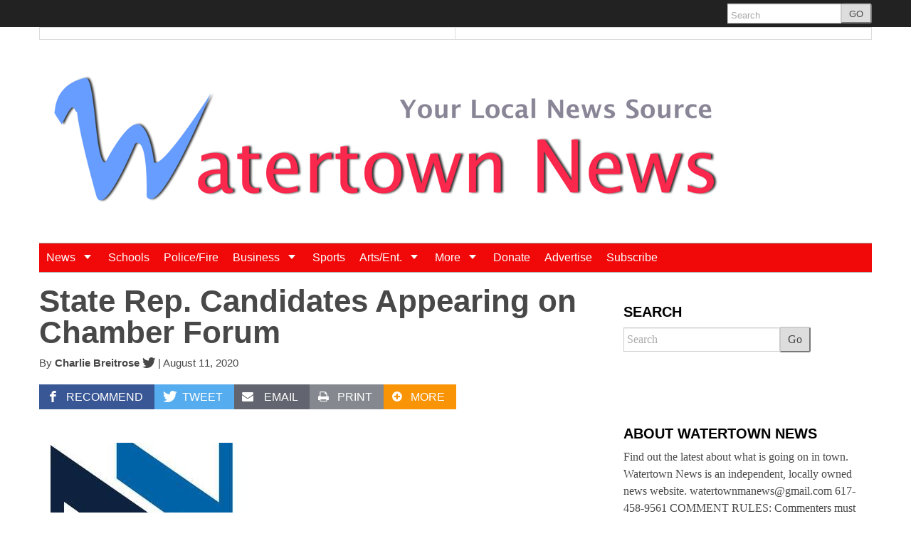

--- FILE ---
content_type: text/html; charset=utf-8
request_url: https://www.google.com/recaptcha/api2/aframe
body_size: 269
content:
<!DOCTYPE HTML><html><head><meta http-equiv="content-type" content="text/html; charset=UTF-8"></head><body><script nonce="YRPHUy6QB-pngzTbJ2LO0w">/** Anti-fraud and anti-abuse applications only. See google.com/recaptcha */ try{var clients={'sodar':'https://pagead2.googlesyndication.com/pagead/sodar?'};window.addEventListener("message",function(a){try{if(a.source===window.parent){var b=JSON.parse(a.data);var c=clients[b['id']];if(c){var d=document.createElement('img');d.src=c+b['params']+'&rc='+(localStorage.getItem("rc::a")?sessionStorage.getItem("rc::b"):"");window.document.body.appendChild(d);sessionStorage.setItem("rc::e",parseInt(sessionStorage.getItem("rc::e")||0)+1);localStorage.setItem("rc::h",'1769494421935');}}}catch(b){}});window.parent.postMessage("_grecaptcha_ready", "*");}catch(b){}</script></body></html>